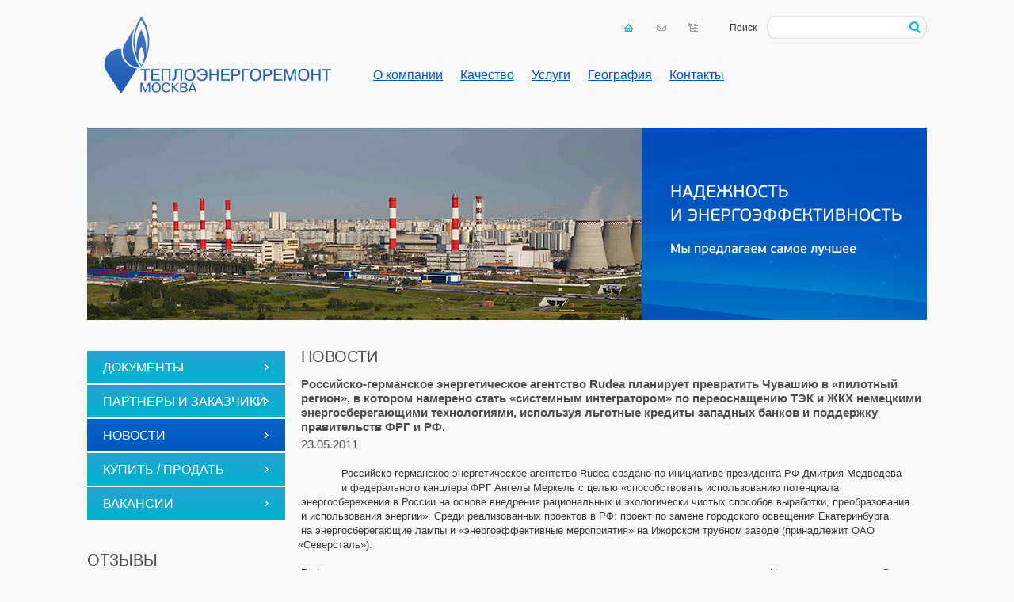

--- FILE ---
content_type: text/html
request_url: https://90zavod.ru/news/171/
body_size: 4337
content:
<!DOCTYPE html PUBLIC "-//W3C//DTD XHTML 1.0 Strict//EN" "http://www.w3.org/TR/xhtml1/DTD/xhtml1-strict.dtd">
<html xmlns="http://www.w3.org/1999/xhtml" xml:lang="ru" lang="ru">
	<head>
		<title>Теплоэнергоремонт-Москва | Новости — Российско-германское энергетическое агентство Rudea планирует превратить Чувашию в «пилотный регион», в котором намерено стать «системным интегратором» по переоснащению ТЭК и ЖКХ немецкими энергосберегающими технологиями, используя льготные кредиты западных банков и поддержку правительств ФРГ и РФ.</title>
		<meta name="description" content="Новости — Российско-германское энергетическое агентство Rudea планирует превратить Чувашию в «пилотный регион», в котором намерено стать «системным интегратором» по переоснащению ТЭК и ЖКХ немецкими энергосберегающими технологиями, используя льготные кредиты западных банков и поддержку правительств ФРГ и РФ."></meta>
		<meta name="keywords" content="Новости — Российско-германское энергетическое агентство Rudea планирует превратить Чувашию в «пилотный регион», в котором намерено стать «системным интегратором» по переоснащению ТЭК и ЖКХ немецкими энергосберегающими технологиями, используя льготные кредиты западных банков и поддержку правительств ФРГ и РФ."></meta>
		<meta content="text/html; charset=UTF-8" http-equiv="Content-Type"></meta>
		<link rel="stylesheet" type="text/css" href="/templates/template1/style.css" />		<link rel="stylesheet" href="/hostcmsfiles/style.css" />
		<link rel="alternate" title="RSS Feed" href="/news/rss/" />
		
		<!-- jQuery -->
		<script type="430f52047a85e3347483ca90-text/javascript" src="/hostcmsfiles/jquery/jquery.js"></script>

		<!-- LightBox -->
		<script type="430f52047a85e3347483ca90-text/javascript" src="/hostcmsfiles/jquery/lightbox/js/jquery.lightbox.js"></script>
		<link rel="stylesheet" type="text/css" href="/hostcmsfiles/jquery/lightbox/css/jquery.lightbox.css" media="screen" />

  
   <script src="https://ajax.googleapis.com/ajax/libs/jqueryui/1.8/jquery-ui.min.js" type="430f52047a85e3347483ca90-text/javascript"></script>
 
		
		<script type="430f52047a85e3347483ca90-text/javascript" src="/templates/template1/hostcms.js"></script>
		<script type="430f52047a85e3347483ca90-text/javascript" src="/hostcmsfiles/ajax/JsHttpRequest.js"></script>
		<script type="430f52047a85e3347483ca90-text/javascript" src="/hostcmsfiles/ajax/ajax.js"></script>
		<script type="430f52047a85e3347483ca90-text/javascript" src="/hostcmsfiles/main.js"></script>
	
		<script type="430f52047a85e3347483ca90-text/javascript">
		$(function() {
			$('#gallery a:has(img)').lightBox();
		});
		</script>
	</head>
	<body>
		<div id="bd">
			<div id="hd">
				<div id="logo"><a href="/" title=""><img src="/images/ter_m/logo.gif" alt="" /></a></div>
				<div class="search_top">
					<form action="/search/" method="get">
						<p><label>Поиск</label> <input type="text" name="text" value="" /><input type="button" name="" value="" /></p>
					</form>
				</div>
				
				<ul class="top_icons"><li class="home"><a href="/" title="Главная">Главная</a></li><li class="mail"><a href="/feedback/" title="Обратная связь">Обратная связь</a></li><li class="map"><a href="/map/" title="Карта сайта">Карта сайта</a></li></ul>				<div class="menu_top"><a href="/about/" title="О компании">О компании</a><a href="/kachestvo/" title="Качество">Качество</a><a href="/services/" title="Услуги">Услуги</a><a href="/geography/" title="География">География</a><a href="/contacts/" title="Контакты">Контакты</a></div>				
			</div>
			<div id="big_center_img">
				<img src="/images/slogan.jpg" alt="" />
				
<!-- <div>&nbsp;</div> -->
				<script type="430f52047a85e3347483ca90-text/javascript">
			function slideSwitch() {
			var $active = $('#slideshow div.active');
			if ( $active.length == 0 ) $active = $('#slideshow div:last');
			// use this to pull the blocks in the order they appear in the markup
			var $next =  $active.next().length ? $active.next()
			: $('#slideshow div:first');
			// uncomment the 3 lines below to pull the blocks in random order
			// var $sibs  = $active.siblings();
			// var rndNum = Math.floor(Math.random() * $sibs.length );
			// var $next  = $( $sibs[ rndNum ] );
			$active.addClass('last-active');
			
			$active.css({opacity:0.0});
			$next.css({opacity: 0.0})
			.addClass('active')
			.animate({opacity: 1.0}, 1000, function() {
			$(this).delay(6000);
			$(this).animate({"opacity": "0.0"}, 1000);
			$active.removeClass('active last-active');
			});
			}
			$(document).ready(function() {
			setInterval( "slideSwitch()", 6000 );
			});
		</script>
<style>
			#slideshow {position:relative;height:98px;
			}
			#slideshow div {
			position:absolute;
			top:0;
			left:0;
			z-index:8;
			filter:alpha(opacity=0);
			-moz-opacity: 0;
			-khtml-opacity: 0;
			opacity: 0.0;
			width: 100%
			}
			#slideshow div img {float: left;}
			#slideshow div.active {
			z-index:10;
			filter:alpha(opacity=100);
			-moz-opacity: 1;
			-khtml-opacity: 1;
			opacity:1.0;
			}
			#slideshow div.last-active {
			z-index:9;
			}
			
		</style>
<div id="slideshow"><div style="&#10;&#9;&#9;&#9;&#9;&#9;background: url(/upload/information_system_20/1/5/2/item_152/information_items_152.jpg) no-repeat scroll center top transparent;&#10;    &#9;&#9;&#9;&#9;height: 243px;&#10;    &#9;&#9;&#9;&#9;margin-right: 360px;&#10;&#9;&#9;&#9;&#9;"></div><div style="&#10;&#9;&#9;&#9;&#9;&#9;background: url(/upload/information_system_20/1/5/8/item_158/information_items_158.jpg) no-repeat scroll center top transparent;&#10;    &#9;&#9;&#9;&#9;height: 243px;&#10;    &#9;&#9;&#9;&#9;margin-right: 360px;&#10;&#9;&#9;&#9;&#9;"></div><div style="&#10;&#9;&#9;&#9;&#9;&#9;background: url(/upload/information_system_20/1/5/5/item_155/information_items_155.jpg) no-repeat scroll center top transparent;&#10;    &#9;&#9;&#9;&#9;height: 243px;&#10;    &#9;&#9;&#9;&#9;margin-right: 360px;&#10;&#9;&#9;&#9;&#9;"></div><div style="&#10;&#9;&#9;&#9;&#9;&#9;background: url(/upload/information_system_20/1/6/0/item_160/information_items_160.jpg) no-repeat scroll center top transparent;&#10;    &#9;&#9;&#9;&#9;height: 243px;&#10;    &#9;&#9;&#9;&#9;margin-right: 360px;&#10;&#9;&#9;&#9;&#9;"></div><div class="active" style="&#10;&#9;&#9;&#9;&#9;&#9;background: url(/upload/information_system_20/1/5/6/item_156/information_items_156.jpg) no-repeat scroll center top transparent;&#10;    &#9;&#9;&#9;&#9;height: 243px;&#10;    &#9;&#9;&#9;&#9;margin-right: 360px;&#10;&#9;&#9;&#9;&#9;"></div></div>			</div>
			<div id="yui-main">
				<div class="yui-b">
				
					<SCRIPT type="430f52047a85e3347483ca90-text/javascript"><!--
					
					// массив для хранения регулярных выражений для проверки полей
					fieldType = new Array();
					fieldType['minlen'] = 3;
					fieldType['maxlen'] = 55;
					fieldType['reg'] = '^([a-z0-9_]|\\-|\\.)+@(([a-z0-9_]|\\-)+\\.)+[a-z]{2,}\$';
					
				--></SCRIPT>
<h1>Новости</h1>
<h3>Российско-германское энергетическое агентство Rudea планирует превратить Чувашию в «пилотный регион», в котором намерено стать «системным интегратором» по переоснащению ТЭК и ЖКХ немецкими энергосберегающими технологиями, используя льготные кредиты западных банков и поддержку правительств ФРГ и РФ.<span>23.05.2011</span></h3>
<div id="gallery"><a href="/upload/information_system_1/1/7/1/item_171/information_items_171.jpg" target="_blank"><img align="left" src="/upload/information_system_1/1/7/1/item_171/information_items_171.jpg" class="news_img" /></a></div>
<p>Российско-германское энергетическое агентство Rudea создано по инициативе президента РФ Дмитрия Медведева и федерального канцлера ФРГ Ангелы Меркель с целью<span style="margin-right: 0.3em"> </span> <span style="margin-left: -0.3em">&laquo;</span>способствовать использованию потенциала энергосбережения в России на основе внедрения рациональных и экологически чистых способов выработки, преобразования и использования энергии&raquo;. Среди реализованных проектов в РФ: проект по замене городского освещения Екатеринбурга на энергосберегающие лампы и<span style="margin-right: 0.3em"> </span> <span style="margin-left: -0.3em">&laquo;</span>энергоэффективные мероприятия&raquo; на Ижорском трубном заводе<span style="margin-right: 0.3em"> </span> <span style="margin-left: -0.3em">(</span>принадлежит ОАО<span style="margin-right: 0.3em"> </span> <span style="margin-left: -0.3em">&laquo;</span>Северсталь&raquo;).</p>
<p>Rudea — это классическое агентство по продвижению экспорта, наряду с немецким агентством Hermes и итальянским Sace. Уже известны конкретные проекты, в которых заинтересованы немцы. В частности, компании из Германии рассчитывают заняться модернизацией Чебоксарской ТЭЦ-2 и еще ряда предприятий, а также установкой осветительного оборудования в Новочебоксарске и малых городах Чувашии. Кроме того,<span style="margin-right: 0.3em"> </span> <span style="margin-left: -0.3em">&laquo;</span>Хевел&raquo;<span style="margin-right: 0.3em"> </span> <span style="margin-left: -0.3em">(</span>строящийся завод по выпуску солнечных панелей) сейчас выбирает подрядчика по энергообеспечению оборудования.</p>
<p>Отечественные производители составляют серьезную конкуренцию западным компаниям, однако преимуществом немецкого технологического экспорта является дешевизна кредитного плеча<span style="margin-right: 0.3em"> </span> <span style="margin-left: -0.3em">(</span>немцы дают кредиты под 4 процента на 16 лет).</p>
<p>Льготное кредитование по линии Rudea не грозит чувашским банкам потерей клиентов. На средства по линии Rudea будет закупаться и устанавливаться оборудование немецких компаний, а российские банки выдают средства на пополнение оборотных средств, на развитие компаний, что позволит и дальше наращивать корпоративное кредитование. Тем более что российские банки не очень охотно идут в долгие инвестиционные проекты.</p>
<p class="padT_25">- <a href="/news/">К ленте новостей</a></p>				
				</div>
			</div>
			<div class="yui-b">
			
				<ul class="menu_left"><li><a href="/licenzii/" title="Документы">Документы</a></li><li><a href="/partneri/" title="Партнеры и заказчики">Партнеры и заказчики</a></li><li class="sel"><span>Новости</span></li><li><a href="/kupit-prodat/" title="Купить / Продать">Купить / Продать</a></li><li><a href="/vacancy/" title="Вакансии">Вакансии</a></li></ul>				
				<h1>Отзывы<br />и обращения</h1>
				<a href="/feedback/" title=""><img src="/images/ter_m/trash/opinion.jpg" alt="" /></a>
			</div>
			<div class="empty"></div>
		</div>	
		<div id="ft">
			<div class="ft_made"></div>
			<div class="ft_phone">
				<a href="/contacts/">Контактная информация</a>
				<p>+7 (499) 653 66 36</p>
			</div>
			<div class="ft_copy">
				&copy; 2017 «ТЭР-М» Все права защищены.
				<p>E-mail: <a href="/cdn-cgi/l/email-protection#c2abaca4ad82b6a7b0efafecb0b7"><span class="__cf_email__" data-cfemail="0d64636b624d79687f2060237f78">[email&#160;protected]</span></a></p>
			</div>
		</div>	
	<script data-cfasync="false" src="/cdn-cgi/scripts/5c5dd728/cloudflare-static/email-decode.min.js"></script><script src="/cdn-cgi/scripts/7d0fa10a/cloudflare-static/rocket-loader.min.js" data-cf-settings="430f52047a85e3347483ca90-|49" defer></script><script defer src="https://static.cloudflareinsights.com/beacon.min.js/vcd15cbe7772f49c399c6a5babf22c1241717689176015" integrity="sha512-ZpsOmlRQV6y907TI0dKBHq9Md29nnaEIPlkf84rnaERnq6zvWvPUqr2ft8M1aS28oN72PdrCzSjY4U6VaAw1EQ==" data-cf-beacon='{"version":"2024.11.0","token":"fea925ab1d03488287a30e7bea7d2ad8","r":1,"server_timing":{"name":{"cfCacheStatus":true,"cfEdge":true,"cfExtPri":true,"cfL4":true,"cfOrigin":true,"cfSpeedBrain":true},"location_startswith":null}}' crossorigin="anonymous"></script>
</body>
</html>

--- FILE ---
content_type: text/css
request_url: https://90zavod.ru/templates/template1/style.css
body_size: 1941
content:
html{color:#333;background:#f9f9f9;}
body,div,dl,dt,dd,ul,ol,li,h4,h5,h6,pre,code,form,fieldset,legend,input,textarea,p,blockquote,th,td{margin:0;padding:0;}
p{margin:0 0 17px 0; padding:0; line-height:1.4;}
h1{margin:-4px 0 18px 0;padding:0; *margin-top:-3px;}
h2{margin:7px 0 13px; padding:0;}
h3{margin:0 0 19px 0;padding:0;}
table{border-collapse:collapse;border-spacing:0;}

a {color:#0052bc; outline:none;}
fieldset,img{border:0;}
address,caption,cite,code,dfn,th,var{font-style:normal;font-weight:normal;}
strong {font-weight:bold;}
em {font-style:italic;}
li{list-style:none;}
caption,th{text-align:left;}
h1{font-size:1.538em; color:#4d4d4d; text-transform:uppercase; font-weight:normal;}
h2{font-size:1.385em; color:#4d4d4d; clear:left; font-weight:normal;}
h3{font-size:1.154em; color:#4d4d4d; font-weight:bold;}
h4,h5,h6{font-size:100%;font-weight:normal;}
q:before,q:after{content:'';}
abbr,acronym {border:0;font-variant:normal;}
sup {vertical-align:text-top;}
sub {vertical-align:text-bottom;}
input,textarea,select{font-family:inherit;font-size:inherit;font-weight:inherit; outline:none;}
input,textarea,select{*font-size:100%;}
legend{color:#000;}
body {font:13px/1.231 arial,helvetica,clean,sans-serif;}
table {font-size:inherit;font:100%;}
pre,code,kbd,samp,tt{font-family:monospace;*font-size:108%;line-height:100%;}
#bd{margin:auto;text-align:left;}
body{text-align:left;}

html{height:100%}
body{min-height: 100%; height:100%;}
#bd{ min-height:100%; position:relative;}
#bd, #ft {min-width:1020px; max-width:1220px; padding:0 110px;}
#bd .empty{height:115px; clear:both;}
* html #bd {height: 100%;}
#hd {height:161px; position:relative;}
#ft {height:85px; position: relative; margin:-85px auto 0; clear:both; text-align:center;}
#ft div { text-align:left;}
#yui-main{width:100%;}
#yui-main{float:right;margin-left:-400px; margin-bottom:0px;}
.yui-b{float:left;width:250px;}
.yui-b{position:relative;}
.yui-b{_position:static;}
#yui-main .yui-b{margin-left:270px; margin-bottom:0px;}
#yui-main .yui-b{float:none;width:auto;}
#yui-main .yui-b{position:static;}
#bd:after{content:".";display:block;height:0px;font-size:0;clear:both;visibility:hidden;}
#bd{zoom:1;}


.menu_top a, .menu_top span { behavior: url(css/PIE.htc); zoom:1; position:relative;}

#yui-main .yui-b ul{margin-bottom:17px;}
#yui-main .yui-b li{list-style-type: disc; list-style-position: inside;}

#yui-main .yui-b .search_field{padding: 2px 4px; width: 690px; border: 1px solid #c0c0c0;}
#yui-main .yui-b .find_result li{margin: 0 0 23px 0; color: #8f939f; list-style-type: none;}

#yui-main .yui-b .sitemap li{font-size: 1.385em; margin: 0 0 26px 0; list-style-type: none;}
#yui-main .yui-b .sitemap li ul{margin: 12px 0 0 0;}
#yui-main .yui-b .sitemap li li{font-size: 0.833em; margin: 0 0 5px 30px;}
#yui-main .yui-b .sitemap li li li{font-size: 0.867em; margin: 0 0 5px 30px;}

.yui-b h1 {line-height:1.1; margin-bottom:15px;}
h3 span { font-weight:normal; display:block; padding-top:4px;}

#logo { width:288px; height:99px; position:absolute; left:21px; top:20px;}

.top_icons { float:right; margin:20px 20px 0 0;}
.top_icons li { float:left; padding-right:10px;}
.top_icons a, .top_icons span { display:block; background-image:url(/images/ter_m/icons/top_icons.gif); background-repeat:no-repeat; width:31px; height:31px; text-indent:-10000px;}
.top_icons .home a { background-position:left top;}
.top_icons .home a:hover, .top_icons .home span { background-position:left -39px;}
.top_icons .map a { background-position:-41px top;}
.top_icons .map a:hover, .top_icons .map span { background-position:-41px -39px;}
.top_icons .mail a { background-position:-82px top;}
.top_icons .mail a:hover, .top_icons .mail span { background-position:-82px -39px;}

.search_top { background:url(/images/ter_m/bg/search_top.gif) right top no-repeat; height:29px; float:right; margin-top:20px; font-size:0.923em;}
.search_top input, .search_top label { vertical-align:middle;}
.search_top input { height:29px; border:none; background:none; *margin-top:-2px !important;}
.search_top input[type=text] { width:172px; margin-left:16px; vertical-align: middle; line-height: 29px;}
.search_top input[type=button] { margin:0 8px 0 2px; width:14px; cursor:pointer;}

.menu_top { font-size:1.231em; top:78px; left:350px; position:absolute;}
.menu_top a, .menu_top span { display:inline-block; padding:7px 11px 0; height:28px; background:#f9f9f9; -webkit-border-radius:18px; -moz-border-radius:18px; border-radius:18px;}
.menu_top a:hover, .menu_top span { background:#0063be; color:#fff; text-decoration:none;}

.menu_left { margin-bottom:44px;}
.menu_left li { position:relative; margin-bottom:2px; background-image:url(/images/ter_m/bg/menu_left.gif); background-repeat:repeat-x; height:41px; background-position:left top; text-transform:uppercase; font-size:1.231em;}
.menu_left li.sel, .menu_left li:hover { background-position:left -59px;}
.menu_left a, .menu_left span { display:block; background:url(/images/ter_m/icons/menu_left_str.gif) right center no-repeat; text-decoration:none; color:#fff; height:30px; padding:11px 0 0 20px;}

/*#big_center_img { height:243px; text-align:right; margin-bottom:39px;}
#big_center_img img { float:right;}
#big_center_img div { background:url(/images/ter_m/big_center_block/left_img.jpg) center top no-repeat; margin-right:360px; height:243px;}
*/
#big_center_img { height:243px; text-align:right; margin-bottom:39px;}
#big_center_img img { float:right;}
#big_center_img div {  margin-right:360px; height:243px;}

#pager { padding-top:10px; letter-spacing:1px;}
#pager a { text-decoration:none;}

#yui-main img { float:left; margin:0 25px 20px 25px;}
#yui-main .yui-b .news_spisok li { padding:0 20px 28px 0; list-style-type: none; *zoom:1;}
.news_spisok img { width:140px; float:left;}
.news_spisok div { margin-left:160px; line-height:1.385;}
.news_spisok a { font-size:1.154em; line-height:1.2; font-weight:bold;}
#yui-main .news_spisok p { padding:8px 0 9px; color:#9d9d9d;}
.vacancy ul { padding-bottom:25px;}
#yui-main .yui-b .vacancy li { line-height:1.4; //z-index: expression(runtimeStyle.zIndex = 1, insertAdjacentHTML('afterBegin', '<span>— </span>')); list-style-type:none;}
.vacancy li:before { content:"— ";}
.fotogalery { width:100%; padding-bottom:13px; overflow:hidden;}
.fotogalery ul { width:103%; //z-index: expression(runtimeStyle.zIndex = 1, insertAdjacentHTML('beforeEnd', '<div style="clear:both; height:1px; line-height:0; font-size:0;"></div>'));}
.fotogalery ul:after{content:".";display:block;height:0px;font-size:0;clear:both;visibility:hidden;}
#yui-main .yui-b .fotogalery li { float:left; border:4px solid #e9ecef; margin:0 25px 18px 0; list-style-type: none;}
.fotogalery li, .fotogalery img { -width:172px; height:122px;}

.ft_phone { float:left; width:250px;}
.ft_phone p { font-size:1.7em; color:#534e5a; padding-top:3px;}
.ft_copy { float:left; color:#534e5a; margin-left:110px;}
.ft_copy p { padding-top:5px; color:#827693;}
.ft_made { float:right; width:340px; color:#9a9ea8;}

.padT_25 { padding-top:25px;}
.padB_25 { padding-bottom:25px;}
.clearfloat { height:1px; overflow:hidden; line-height:1px; font-size:1px; padding:0 !important; margin:0 !important; clear:both;}

.current, .page_link, .ctrl
{
padding: 0.2em 0.5em 0.3em 0.5em;
float: left;
display: block;
margin-right: 0.3em;
/*background: #fff;*/
float: left;
}

.page_link
{
/*border: 1px solid #e7e7e7;*/
}
.current
{
/*border: 1px solid #d20a1c;
background-color: #d20a1c;*/
color: #000;
}

.ctrl
{
padding: 0.5em 0.5em 0.3em 0.5em;
font-size: 10px;
color: #4F3327;
}


--- FILE ---
content_type: text/css
request_url: https://90zavod.ru/hostcmsfiles/style.css
body_size: 3969
content:
.shadowed
{
	zoom: 1;
	z-index: 998;
	position: absolute;
	margin-top: 10px;
	background-color: #FFF;
	font-size: 9pt;
	/*border: 1px solid #f00;*/
} 

.shadowed .tl
{
	position: absolute;
	font-size: 0;
	top: -15px;
	left: -17px;
	background: url('/hostcmsfiles/images/shadow-lt.png') 0 0 no-repeat !important;
	background: none;
	filter: progid:DXImageTransform.Microsoft.AlphaImageLoader(src='/hostcmsfiles/images/shadow-lt.png');
	width: 17px;
	height: 15px;
}

.shadowed .t
{
	position: absolute;
	font-size: 0;
	top: -15px;
	left: 0;
	background: url('/hostcmsfiles/images/shadow-t.png') 0 0 repeat-x !important;
	background: url('/hostcmsfiles/images/spacer.gif');
	filter: progid:DXImageTransform.Microsoft.AlphaImageLoader(src='/hostcmsfiles/images/shadow-t.png', sizingmethod='scale');
	width: 100%;
	height: 15px;
	/* border: 1px solid; */
}

.shadowed .tr
{
	position: absolute;
	font-size: 0;
	top: -15px;
	left: 100%;
	background: url('/hostcmsfiles/images/shadow-rt.png') 0 0 no-repeat !important;
	background: none;
	filter: progid:DXImageTransform.Microsoft.AlphaImageLoader(src='/hostcmsfiles/images/shadow-rt.png');
	width: 17px;
	height: 15px;
}

.shadowed .r
{
	position: absolute;
	font-size: 0;
	top: 0;
	left: 100%;
	background: url('/hostcmsfiles/images/shadow-r.png') 0 0 repeat-y !important;
	background: none;
	filter: progid:DXImageTransform.Microsoft.AlphaImageLoader(src='/hostcmsfiles/images/shadow-r.png', sizingmethod='scale');
	width: 17px;
	height: 100%;

}

.shadowed .br
{
	position: absolute;
	font-size: 0;
	top: 100%;
	left: 100%;
	background: url('/hostcmsfiles/images/shadow-rb.png') 0 0 no-repeat !important;
	background: none;
	filter: progid:DXImageTransform.Microsoft.AlphaImageLoader(src='/hostcmsfiles/images/shadow-rb.png');
	width: 17px;
	height: 21px;
}

.shadowed .b
{
	position: absolute;
	font-size: 0;
	top: 100%;
	left: 0;
	background: url('/hostcmsfiles/images/shadow-b.png') 0 0 repeat-x !important;
	background: url('/hostcmsfiles/images/spacer.gif');
	filter: progid:DXImageTransform.Microsoft.AlphaImageLoader(src='/hostcmsfiles/images/shadow-b.png', sizingmethod='scale');
	width: 100%;
	height: 21px;
}

.shadowed .bl
{
	position: absolute;
	font-size: 0;
	top: 100%;
	left: -17px;
	background: url('/hostcmsfiles/images/shadow-lb.png') 0 0 no-repeat !important;
	background: none;
	filter: progid:DXImageTransform.Microsoft.AlphaImageLoader(src='/hostcmsfiles/images/shadow-lb.png');
	width: 17px;
	height: 21px;
}

.shadowed .l
{
	position: absolute;
	font-size: 0;
	top: 0;
	left: -17px;
	background: url('/hostcmsfiles/images/shadow-l.png') 0 0 repeat-y !important;
	background: none;
	filter: progid:DXImageTransform.Microsoft.AlphaImageLoader(src='/hostcmsfiles/images/shadow-l.png', sizingmethod='scale');
	width: 17px;
	height: 100%;
}

.shadow_tail
{
	position: absolute;
	bottom: -30px;
	// bottom: -27px;
	right: 20px;
	z-index: 100;
}

/* ��������� ����� */
.hostcms_float_block
{
	z-index: 997 !important;
	font-family: Arial, Verdana, 'MS Sans Serif';
	position: absolute;
	opacity: 0.9;
	font-size: 8pt;
	color: #000000;
	margin: 0 !important;
	padding: 0 !important;
}

.hostcms_float_block img
{
	border: 0 !important;
}

.hostcms_float_block a:link, .hostcms_float_block a:visited, .hostcms_float_block a:hover
{
	color: #0070BD;
	text-decoration: underline;
}

.hostcms_float_block .hostcms_float_block_bl
{
	position: absolute;
	background: url('/hostcmsfiles/images/float_block_bl.png') 0 0 no-repeat !important;
	background: none;
	filter: progid:DXImageTransform.Microsoft.AlphaImageLoader(src='/hostcmsfiles/images/float_block_bl.png');
	width: 17px;
	height: 21px;
	bottom: -11px;
	left: -17px;
	font-size: 1px;
}

.hostcms_float_block .hostcms_float_block_l
{
	position: absolute;
	background: url('/hostcmsfiles/images/float_block_l.png') 0 0 repeat-y !important;
	background: none;
	filter: progid:DXImageTransform.Microsoft.AlphaImageLoader(src='/hostcmsfiles/images/float_block_l.png', sizingmethod='scale');
	height: 100%;
	width: 17px;
	z-index: 997;
	left: -17px;
	top: 0;
	padding: 0;
	font-size: 1px;
}

.hostcms_float_block .hostcms_float_block_tl
{
	position: absolute;
	background: url('/hostcmsfiles/images/float_block_tl.png') 0 0 no-repeat !important;
	background: none;
	filter: progid:DXImageTransform.Microsoft.AlphaImageLoader(src='/hostcmsfiles/images/float_block_tl.png');
	width: 17px;
	height: 15px;
	top: -5px;
	left: -17px;
	font-size: 1px;
}

.hostcms_float_block .hostcms_float_block_t
{
	position: absolute;
	background: url('/hostcmsfiles/images/float_block_t.png') 0 0 repeat-x !important;
	background: none;
	filter: progid:DXImageTransform.Microsoft.AlphaImageLoader(src='/hostcmsfiles/images/float_block_t.png', sizingmethod='scale');
	width: 100% !important;
	width: auto;
	width: expression(parentElement.clientWidth + "px");
	height: 5px;
	top: -5px;
	font-size: 1px;
}

.hostcms_float_block .hostcms_float_block_tr
{
	position: absolute;
	background: url('/hostcmsfiles/images/float_block_tr.png') 0 0 no-repeat !important;
	background: none;
	filter: progid:DXImageTransform.Microsoft.AlphaImageLoader(src='/hostcmsfiles/images/float_block_tr.png');
	width: 17px;
	height: 15px;
	top: -5px;
	left: 100% !important;
	left: auto;	
	left: expression(parentElement.clientWidth + "px");
	z-index: 997;
	font-size: 1px;
}

.hostcms_float_block .hostcms_float_block_r
{
	position: absolute;
	background: url('/hostcmsfiles/images/float_block_r.png') 0 0 repeat-y !important;
	background: none;
	filter: progid:DXImageTransform.Microsoft.AlphaImageLoader(src='/hostcmsfiles/images/float_block_r.png', sizingmethod='scale');
	margin: 0px 0 0px 0;
	padding: 0px 0 0px 0;
	width: 17px;
	left: 100% !important;
	left: auto;
	left: expression(parentElement.clientWidth + "px");
	z-index: 997;
	font-size: 1px;
}

.hostcms_float_block .hostcms_float_block_br
{
	position: absolute;
	background: url('/hostcmsfiles/images/float_block_br.png') 0 0 no-repeat !important;
	background: none;
	filter: progid:DXImageTransform.Microsoft.AlphaImageLoader(src='/hostcmsfiles/images/float_block_br.png');
	height: 21px;
	width: 17px;
	bottom: -11px;
	left: 100% !important;
	left: auto;	
	left: expression(parentElement.clientWidth + "px");
	z-index: 997;
	font-size: 1px;
}

.hostcms_float_block .hostcms_float_block_b
{
	position: absolute;
	background: url('/hostcmsfiles/images/float_block_b.png') 0 0 repeat-x !important;
	background: none;
	filter: progid:DXImageTransform.Microsoft.AlphaImageLoader(src='/hostcmsfiles/images/float_block_b.png', sizingmethod='scale');
	width: 100% !important;
	width: auto;
	height: 11px;
	bottom: -11px;
	width: 100% !important;
	width: auto;
	width: expression(parentElement.clientWidth + "px");
	font-size: 1px;
}
 
.hostcms_float_block .hostcms_float_block_content
{
	position: relative;
	white-space: nowrap;
	width: auto !important;
	width: 1%;
	padding: 4px 1px 3px 9px !important;
	padding: 6px 1px 6px 9px;
	z-index: 997;
	background-color: #fff;
	margin: 0 !important;
	zoom: 1;
}

.hostcms_float_block .hostcms_float_block_drag_block
{
	position: absolute;
	height: 70%;
	width: 7px;
	float: left;
	margin-left: -5px;
	cursor: move;
	top: 15%;
	left: 2px;
	background: url('/hostcmsfiles/images/drag_bg.gif') repeat-y 2px 0;
	z-index: 997;
	font-size: 1px;
}

* .hostcms_float_block .hostcms_float_block_content img
{
	border: 0px !important;
	padding: 0px !important;
	margin: 0px !important;
	margin-right: 6px !important;
	
	/*bottom: 3px !important;*/
}

.edit_block
{
	zoom: 1;
	height: 5px;
	margin-top: 0px;
	margin-left: 0px;
	width: auto !important;
	display: inline-block;
	border: 1px solid #f00;
	float: left;
}

/* ������� ��������� */
.topbar
{
	font-family: Arial, Verdana, 'MS Sans Serif' !important;
	color: #000000 !important;
	background-color: #f1f1f1 !important;
	height: 20px !important;
	font-size: 90% !important;
	padding: 6px 20px 0px 5px !important;
	margin: 0 !important;
	margin-bottom: 5px !important;
	font-weight: bold !important;
}

.topbar img
{
	cursor: pointer !important;
	position: absolute !important;
	left: 100% !important;
	z-index: 1000 !important;
	margin: 0 !important;
	padding: 0 !important;
	margin-top: 3px !important;
	margin-left: -15px !important;
}

/* ������ � ���������� ������� */
#hostcms_layer
{
	font-family: Arial, Verdana, 'MS Sans Serif';
	color: #000;
	left: 20px;
	top: 0px;
}

#hostcms_layer a:link, #hostcms_layer a:visited, #hostcms_layer a:hover
{
	color: #0070BD;
	text-decoration: underline;
}

#div_hostcms_debug #subdiv
{
	overflow: auto;
	width: 400px;
	height: 180px;
	text-align: left;
}

#div_hostcms_debug ul
{
	margin: 0px;
}

#xml_div
{
	margin: 10px 2px 10px 2px !important;
	border: dashed 1px #aaaaaa !important;
	background-color: #fafafa !important;
	padding: 5px !important;
	color: #000 !important;
	text-align: left !important;
	font-size: 8pt !important;
	font-family: Arial !important;
}

#xml_div img
{
	padding: 0 !important;
	margin: 0 !important;
	margin-bottom: -3px !important;
}

#xml_div a:link, #xml_div a:hover, #xml_div a:visited
{
	text-decoration: underline !important;
	color: #2c7381 !important;
	font-family: Arial !important;
}

textarea.xml
{
	font-size: 9pt;
	width: 100%;
	height: 460px;
}

.shadowed #subdiv
{
	font-family: Arial, Verdana, 'MS Sans Serif', sans-serif;
	background-color: #FFFFFF;
	font-size: 100%;
	height: 92%;
	overflow: auto;
	width: 100%;
	color: #333333;
	position: relative;
	margin: 0px;
	padding: 0px;
}

#subdiv #id_content
{
	padding: 0 10px 20px 10px;
	width: auto !important;
	>width: 95% !important;
	width: 95%;
}

#subdiv a:link, #subdiv a:hover, #subdiv a:visited
{	
	text-decoration: underline;
	color: #0070BD;	
}

#subdiv ol li, #subdiv ul li
{
	margin-bottom: 0pt;
	margin-top: 0pt;
}

#subdiv acronym
{
	border-bottom: 1px dashed #C0C0C0;
	cursor: help;
}

#subdiv form
{
	margin-bottom:0;
	margin-top:0;
}

#subdiv .bg_1
{
	background-color: #F1F1F1;
	padding-left:10px;
}

#subdiv .bg_2
{
	background-color: #FF5500;
}

#subdiv .menu_over
{
	background-color: #DDDDDD;
}

#subdiv .menu_out
{
	background-color: #F1F1F1;
}

#subdiv hr
{
	border-top: 1px solid #e2d1ba;
	border-bottom: 1px solid #FFF;
	border-left: none;
	border-right: none;
	height: 0px !important;
	height: 2px;
	margin: 25px 0px 10px 0px !important;
	padding: 0px;
	margin: 0px 0px 5px 0px
}

#subdiv .div_title
{
	position: absolute;
	background-color: #ffffff;
	padding: 0px 4px 0px 4px;
	margin: -8px 0px 0px 20px;
	font-weight: bold;
}

#subdiv .div_content
{
	border: 1px solid #dddddd;
	padding: 10px 5px 10px 5px;
	height: 100%;
}

#subdiv input
{
	padding: 3px;
	vertical-align: middle;
}

#subdiv select
{
	margin: 1px;
}

#subdiv input[readonly], #subdiv .read_only_input
{
	background-color: #F9F9F9;
	color: #333333;
}

#subdiv input[type="checkbox"]
{
	padding: 1px;
	border: 0px;
}

#subdiv button
{
	font-family: Verdana, 'MS Sans Serif', Arial, sans-serif;
	border: 1px solid #777777;
	background-color:#f7f7f7;
	cursor: pointer;
	margin-right: 8px;
	color: #000000;
	font-size: 9pt;
	margin-top: 10px;
}

#subdiv button img
{
	border: 0 !important;
	margin: 2px 5px 1px 0 !important;
	vertical-align: middle !important;
}

#subdiv h1
{
	position: relative;
	font-weight: normal;
	font-size: 18pt;
	color: #000000;
	border-left: 6px solid #db1905;
	padding-bottom: 0em;
	padding-left: 34px;
	left: -40px;
	margin-top: 15px;
}

#subdiv h2
{
	color: #000000;
	font-size: 15pt;
	font-weight: normal;
	padding-top: 2pt;
	padding-bottom: 1pt;
}

#subdiv #message
{
	z-index: 1;
	width: 95%;
	margin-top: 5px;
	margin-bottom: 5px;
	padding: 5px 5px 5px 25px;
	position: relative;
	font-size: 8pt;
	border-collapse: collapse;
	border: 1px #3A7E34 dashed;
	color: #3A7E34;
	background-color: #FFFFFF;
	background: url('/hostcmsfiles/images/attention.gif') no-repeat 5px 50%;
}

#subdiv #error_message
{
	z-index: 1;
	margin-top: 5px;
	margin-bottom: 5px;
	padding: 5px 5px 5px 25px;
	position: relative;
	font-size: 8pt;
	border-collapse: collapse;
	border: 1px #CA1D13 dashed;
	color: #CA1D13;
	background-color: #FFFFFF;
	background: url('/hostcmsfiles/images/error.gif') no-repeat 5px 50%;
}

#subdiv .success
{
 color: #339933;
 /*font-weight: bold; */
}

#subdiv .warning
{
 color: #EBB100;
 /*font-weight: bold; */
}

#subdiv .error
{
 color: #CC0000;
 font-weight:bold;
}

#subdiv .short_title
{
	color: #000000;
	font-weight: bold;
	font-size: 110%;
}


#subdiv #index_gray_div
{
	position: relative;
/*	background-color: #F1F1F1; */
	border: 1px solid #E0E0E0;

	height: 100%;
}

#subdiv .order:link, #subdiv .order:visited, #subdiv .order:hover
{
	color: #DB1905;
	text-decoration: none;
	font-weight: bold;
}

#subdiv .order acronym
{
	border-bottom: 1px dotted #FF5500;
}

#subdiv .current
{
	font-weight: bold;
	color: #000000;
	/* background-color: #F2F0EB; */
}

#subdiv .arrow_span
{
	color: #777777;
	background-color: #FFF;
}
/* ����� ������ ��� show_link */


/* ����� ��� admin_forms_fields */
#subdiv .item_div
{
	padding-right: 10px;
	margin-bottom: 7px;
}

/* Span ��������� ���� ������ �������� */
#subdiv div.item_div .caption
{
	display: block;
	margin: 0px 0px 3px 0px;
	padding: 0px;
}

/* ������� ���� ����� ������ ����������������� */
#subdiv input.large
{
	font-size: 14pt;
}

#subdiv .arrow_path 
{
	color: #0070BD;
}

#subdiv .main_ul
{
	list-style-type: none;	
	font-family: verdana, arial, sans-serif;
	color: #303030;	
	padding: 0px;
	margin-left: 0px;	
	position: relative;
	margin-bottom: 11px;	
}

#subdiv .main_ul .shadowed
{
	/* ������ ��� IE */
	// left: 0px;
	// top: 25px;
} 

#subdiv .main_ul a,
#subdiv .main_ul a:visited,
#subdiv .main_ul a:hover
{
	text-decoration: none;
	color: #303030;	
}

#subdiv .main_ul ul a:hover
{
	text-decoration: underline;
	color: #303030;	
}

#subdiv .main_ul img
{
	margin: 0px 4px 0px 0px !important;
}

#subdiv .li_lev_1
{
	padding: 0px 15px 0px 0px;
	margin: 0px 0px 0px 0px;
	height: 25px;
	background: url('/hostcmsfiles/images/line1.gif') repeat-x 0 100%;
	white-space: nowrap;
	padding: 0px 10px 4px 2px;
	position: relative;
}

#subdiv .li_lev_1 span
{
	cursor: pointer;
}

/* ������ UL ����������� ���� */
#subdiv .li_lev_1 div ul
{
	margin: 3px 0px 0px -2px;
	padding: 0px 0px 0px 0px;
	list-style-type: none;
	
	/* ������ ��� IE */
	// margin-left: 0px;
}

#subdiv .li_lev_1 ul img
{
	position: absolute !important;
	margin: 0px 0px 0px -25px !important;
}

#subdiv .li_lev_1 ul a
{	
	position: relative;
	left: 28px;
}
#subdiv .arrow_img
{
	position: relative;
	margin: 0px 0px 0px -24px;	
}

#subdiv .li_lev_1 ul ul
{
	position: absolute;
	border: 0px solid #CEC3A3;
	margin: 0px;	
	padding: 0px;
	top: 0px;
	left: 100%;
	border-bottom: 1px solid #CEC3A3;
	border-top: 1px solid #CEC3A3;
	background-color: #fff;
}

#subdiv .li_lev_1 ul li
{	
	padding: 4px 40px 4px 0px;
	margin: 0px;
	background-color: #fff;
}

#subdiv .div_message_error
{
	color: #777777;
	/* font-size: 90%; */
}
/* ����� ������ ��� admin_forms_fields */

#subdiv input[type="submit"], #subdiv input[type="button"]
{
	cursor: pointer;
}

#subdiv label
{
	position: relative;
	top: 3px !important;
	top: 0px;
}

/* ����, ������� ���������� ����������. ������ � admin_forms_fade */
#subdiv .fill_div_layer
{
	position: absolute;
	left: 0px;
	top: 0px;
	width: 100%;
	height: 100%;
}

/* ������� ��������� */
#subdiv .topbar
{
	background-color: #F1F1F1;
	height: 20px;
	font-size: 90%;
	padding: 6px 0px 0px 5px;
	margin-bottom: 5px;
	padding-right: 20px;
	font-weight: bold;
}

#subdiv .topbar img
{
	cursor: pointer !important;
	position: absolute !important;
	left: 100% !important;
	z-index: 1000 !important;
	margin: 0 !important;
	padding: 0 !important;
	margin-top: 3px !important;
	margin-left: -15px !important;
}

/* TABs */
#subdiv #tab
{
	float: left;
	width: 100%;
	background: url("/hostcmsfiles/images/tab_top_fon_4_form.gif") repeat-x bottom;
	/*font-size:93%; */
	line-height: normal;
	margin: 0px 2px 20px 2px;
	position: relative;
}

#subdiv #tab ul
{
	margin: 0;
	padding: 10px 10px 0 7px;
	list-style: none;	
}

#subdiv #tab li
{
	float: left;
	background: url('/hostcmsfiles/images/tab_l_no_active.gif') no-repeat left top;
	margin: 0;
	padding: 0 0 0 3px;
	position: relative;
	margin-left: -3px;	
}

#subdiv #tab span
{
	float: left;
	display: block;
	background: url('/hostcmsfiles/images/tab_fon_no_active.gif') no-repeat right top;
	padding: 8px 18px 7px 12px;
	text-decoration: none;
	color: #606060;
	float: none;
	cursor: pointer;
}

#subdiv #tab .current_li
{
	background-image: url('/hostcmsfiles/images/tab_l_active.gif');
	border-width: 0;
	z-index: 2;
}

#subdiv #tab .current_li span
{
	background-image: url('/hostcmsfiles/images/tab_fon_active.gif');
	color: #262626;
	z-index: 2;
}
/* / TABs */

#subdiv .arrow_up
{
	color: #6BC500;
	font-size: 120%;
	padding-bottom: 3px;
}

#subdiv .arrow_down
{
	color: #C51200;
	font-size: 120%;
	padding-bottom: 3px;
}

#subdiv .screen
{
	border: #E1E1E1 1px solid;
	margin: 10px 0px;
}

#subdiv #gray
{
	color: #777;
}

#subdiv .table_style
{
	margin-top: 10px;
}

#subdiv .footer_logo
{
	margin-left: 10px;
	margin-right: 10px; 
}

#subdiv .left_td
{
	padding-right: 20px;
}

#subdiv .main_td
{
	padding-right: 20px;
}

#subdiv .left_td p
{
	padding-left:10px;
}

#subdiv acronym
{
	border-bottom: 1px dashed #C0C0C0;
	cursor: help;
}

#subdiv #footer_line1
{
	background: #FF5500;
	height: 2px;
	overflow: hidden;
	position: relative;
	margin-top: 30px;
}

#subdiv #footer_line2
{
	background: #0072B2;
	height: 2px;
	overflow: hidden;
	position: relative;
	margin-top: 15px;
}

#subdiv #title
{
	background: #fbfccf;
	border: 1px solid #d9daa4;
	color: #333333;
	font: menu;
	margin:0px;
	padding:3px;
	position:absolute;
	visibility:hidden;
}

#subdiv form
{
	margin-bottom:0;
	margin-top:0;
}

#subdiv .bg_1
{
	background-color: #F1F1F1;
	padding-left:10px;
}

#subdiv .bg_2
{
	background-color: #FF5500;
}

#subdiv .menu_over
{
	background-color: #DDDDDD;
}

#subdiv .menu_out
{
	background-color: #F1F1F1;
}

#subdiv table
{
	empty-cells: show;
} 

#subdiv .admin_table_title
{
	color: #000000;
	font-weight: bold;
	text-align: left;
	height: 25px
}

#subdiv .admin_table_title td
{
	padding-left: 5px;
	padding-right: 5px;
	padding-bottom: 2px;
	background-color: #EAEAEA;
	border-top: #D9D9D9 solid 1px;
	border-bottom: #D9D9D9 solid 1px;
	/*white-space: nowrap;*/
}

#subdiv .admin_table_filter td
{
	background-color: #F2F0EB;
	border-bottom: #CEC3A3 solid 1px;
	padding-right: 6px;
	padding-left: 4px;
}

#subdiv .admin_table
{
	border: 1px solid #eeeeee;
}

#subdiv .admin_table td
{
/*	height: 25px; */
	empty-cells: show;
	border-bottom: 1px;
	border-bottom-style: solid;
	border-color: #dddddd;
}

#subdiv .top td, #subdiv .footer td
{
	line-height: 1.1em; 
	font-size: 7.5pt;
	padding-left: 7px;
	padding-right:7px;
	vertical-align: top;
}

#subdiv hr
{
	border-top: 1px solid #e2d1ba;
	border-bottom: 1px solid #FFF;
	border-left: none;
	border-right: none;
	height: 0px !important;
	height: 2px;
	margin: 25px 0px 10px 0px !important;
	padding: 0px;
	margin: 0px 0px 5px 0px
}

#subdiv .table_filling
{
	background-color: #555555;
	color: #ffffff;
	font-size: 8pt;
	padding-left: 7px;
	padding-right: 7px;
}

#subdiv .table_filling td
{
	color: #ffffff;
}

#subdiv .table_filling a:link, #subdiv .table_filling a:visited
{
	color: #ffffff;
	font-size: 8pt;
	margin: 0px;
	text-decoration: none;
}

#subdiv .table_filling a:hover
{	
	color: #ffffff;
	text-decoration: underline;
}

#subdiv .table_border, #subdiv .table_border td
{
	border-collapse: collapse;
	empty-cells: show;
	border-width:1px;
	border-color: #222222;
	border-style: solid;
}

#subdiv .table_border_file, #subdiv td.table_border_file
{
	border-collapse: collapse;
	empty-cells: show;
	border-width:1px;
	border-color: #eeeeee;
	border-style: solid;
	background-color: #f5f5f5;
}

#subdiv .row_table_over
{
	background-color: #E5E5E5;
}

#subdiv .row_table_over_odd
{
	background-color: #E5E5E5;
}

#subdiv .row_table
{
	background-color: #FFFFFF;
}

#subdiv .row_table_odd
{
	background-color: #F9F9F9;
}

#subdiv .Highlight_row_table
{
	background-color: #F6F4F0;
}

#subdiv .Highlight_row_table_odd
{
	background-color: #EBE8E0;
}

#subdiv .row_table td,
#subdiv .row_table_over td,
#subdiv .admin_td,
#subdiv .row_table_odd td,
#subdiv .row_table_over_odd td,
#subdiv .Highlight_row_table td,
#subdiv .Highlight_row_table_odd td
{
	padding-left: 5px;
	padding-right: 5px;
	padding-bottom: 2px;
	border-bottom: 1px;
	border-bottom-style: solid;
	border-color: #dddddd;
}

#subdiv .success
{
 color: #339933;
 /*font-weight: bold; */
}

#subdiv .warning
{
 color: #EBB100;
 /*font-weight: bold; */
}

#subdiv .error
{
 color: #CC0000;
 font-weight:bold;
}

#subdiv .short_title
{
	color: #000000;
	font-weight: bold;
	font-size: 110%;
}


#subdiv #index_gray_div
{
	position: relative;
/*	background-color: #F1F1F1; */
	border: 1px solid #E0E0E0;

	height: 100%;
}

#subdiv .index_table_td
{
/*	border: 1px solid #E0E0E0; */
	color: #000000;
/*	padding: 0px 5px 0px 5px;*/
	margin: 0px;
	color: #000000;
}

#subdiv .order:link, #subdiv .order:visited, #subdiv .order:hover
{
	color: #DB1905;
	text-decoration: none;
	font-weight: bold;
}

#subdiv .order acronym
{
	border-bottom: 1px dotted #FF5500;
}

#subdiv table.no_border, #subdiv table.no_border td
{
	border: 0px;
}

/* ����� ��� show_link */
#subdiv .current, #subdiv .page_link, #subdiv .arrow_span
{
	/*border: 1px dashed #bbbbbb;*/
	border: 1px solid #E1E1E1;
	padding: 0.2em 0.5em 0.3em 0.5em;
	float: left;
	display: block;
	margin-right: 0.3em;
	background: #FFFFFF;
	float: left;
}

#subdiv .current
{
	font-weight: bold;
	color: #000000;
	/* background-color: #F2F0EB; */
}

#subdiv .arrow_span
{
	color: #777777;
	background-color: #FFF;
}
/* ����� ������ ��� show_link */

/* ������� ���� ����� ������ ����������������� */
#subdiv input.large
{
	font-size: 14pt;
}

#subdiv .light_table, .light_table td
{
	border-collapse: collapse;
	empty-cells: show;
	border: 1px solid #E1E1E1;
}

#subdiv .from_ie
{	
	background: url(/hostcmsfiles/images/fon_li.png) repeat-y 0 0;
}

#subdiv .shadowed .tl
{
	position: absolute;
	font-size: 0;
	top: -15px;
	left: -17px;
	background: url('/hostcmsfiles/images/shadow-lt.png') 0 0 no-repeat !important;
	background: none;
	filter: progid:DXImageTransform.Microsoft.AlphaImageLoader(src='/hostcmsfiles/images/shadow-lt.png');
	width: 17px;
	height: 15px;
}

#subdiv .shadowed .t
{
	position: absolute;
	font-size: 0;
	top: -15px;
	left: 0;
	background: url('/hostcmsfiles/images/shadow-t.png') 0 0 repeat-x !important;
	background: url('/hostcmsfiles/images/spacer.gif');
	filter: progid:DXImageTransform.Microsoft.AlphaImageLoader(src='/hostcmsfiles/images/shadow-t.png', sizingmethod='scale');
	width: 100%;
	height: 15px;
	/* border: 1px solid; */
}

#subdiv .shadowed .tr
{
	position: absolute;
	font-size: 0;
	top: -15px;
	left: 100%;
	background: url('/hostcmsfiles/images/shadow-rt.png') 0 0 no-repeat !important;
	background: none;
	filter: progid:DXImageTransform.Microsoft.AlphaImageLoader(src='/hostcmsfiles/images/shadow-rt.png');
	width: 17px;
	height: 15px;
}

#subdiv .shadowed .r
{
	position: absolute;
	font-size: 0;
	top: 0;
	left: 100%;
	background: url('/hostcmsfiles/images/shadow-r.png') 0 0 repeat-y !important;
	background: none;
	filter: progid:DXImageTransform.Microsoft.AlphaImageLoader(src='/hostcmsfiles/images/shadow-r.png', sizingmethod='scale');
	width: 17px;
	height: 100%;

}

#subdiv .shadowed .br
{
	position: absolute;
	font-size: 0;
	top: 100%;
	left: 100%;
	background: url('/hostcmsfiles/images/shadow-rb.png') 0 0 no-repeat !important;
	background: none;
	filter: progid:DXImageTransform.Microsoft.AlphaImageLoader(src='/hostcmsfiles/images/shadow-rb.png');
	width: 17px;
	height: 21px;
}

#subdiv .shadowed .b
{
	position: absolute;
	font-size: 0;
	top: 100%;
	left: 0;
	background: url('/hostcmsfiles/images/shadow-b.png') 0 0 repeat-x !important;
	background: url('/hostcmsfiles/images/spacer.gif');
	filter: progid:DXImageTransform.Microsoft.AlphaImageLoader(src='/hostcmsfiles/images/shadow-b.png', sizingmethod='scale');
	width: 100%;
	height: 21px;
}

#subdiv .shadowed .bl
{
	position: absolute;
	font-size: 0;
	top: 100%;
	left: -17px;
	background: url('/hostcmsfiles/images/shadow-lb.png') 0 0 no-repeat !important;
	background: none;
	filter: progid:DXImageTransform.Microsoft.AlphaImageLoader(src='/hostcmsfiles/images/shadow-lb.png');
	width: 17px;
	height: 21px;
}

#subdiv .shadowed .l
{
	position: absolute;
	font-size: 0;
	top: 0;
	left: -17px;
	background: url('/hostcmsfiles/images/shadow-l.png') 0 0 repeat-y !important;
	background: none;
	filter: progid:DXImageTransform.Microsoft.AlphaImageLoader(src='/hostcmsfiles/images/shadow-l.png', sizingmethod='scale');
	width: 17px;
	height: 100%;
}

#subdiv .admin_form_action img
{
	padding: 0 !important;
	margin: 0px !important;
}

#subdiv .admin_form_action_link:link, #subdiv .admin_form_action_link:hover, #subdiv .admin_form_action_link:visited
{
	color: #000000;
	margin-right: 10px;
	font-size: 9pt;
}

#subdiv .admin_form_action_alert_link:link, #subdiv .admin_form_action_alert_link:hover, #subdiv .admin_form_action_alert_link:visited
{
	color: #DB1905;
	margin-right: 10px;
	font-size: 9pt;
}

#subdiv input.calendar_field
{
	padding-right: 17px;
	background: url('/hostcmsfiles/images/calendar.gif') no-repeat 100% 50% #FFFFFF;
}

#subdiv * html #header
{
	height: 1%; /* So IE plays nice */
}

.sql_q, .sql_qd 
{
	font-size: 8pt;
	background-color: #F6F7EF;
	border: 1px dashed #98D800;
	white-space: pre;
	padding: 2px;
	color: #000;
}

.sql_qd
{
	background-color: #F8EEE7;
	border: 1px dashed #D80000;
}

#subdiv .sql_t, #subdiv .sql_t a:link, #subdiv .sql_t a:hover, #subdiv .sql_t a:visited
{
	font-size: 8pt;
	color: #555;
}

.sql_db
{
	font-size: 8pt;
	color: #777;
	white-space: pre;
	display: none;
}

table.sql_explain
{
	empty-cells: show;
	margin: 1px;
}

table.sql_explain, table.sql_explain td
{
	border: 1px solid #AAA;
	border-collapse: collapse;
}

table.sql_explain td
{
	padding: 0px 2px;
	font-size: 8pt;
	color: #333;
}

--- FILE ---
content_type: application/javascript
request_url: https://90zavod.ru/hostcmsfiles/main.js
body_size: 3014
content:
(function($) {
	// Предварительная загрузка изображений
	var cache = [];
	
	$.extend({
	preLoadImages: function()
	{
		var args_len = arguments.length;

		for (var i = args_len; i--;)
		{
			var cacheImage = document.createElement('img');
			cacheImage.src = arguments[i];
			cache.push(cacheImage);
		}
	}
	});

	$.preLoadImages("/hostcmsfiles/images/shadow-b.png",
	"/hostcmsfiles/images/shadow-l.png",
	"/hostcmsfiles/images/shadow-lb.png",
	"/hostcmsfiles/images/shadow-lt.png",
	"/hostcmsfiles/images/shadow-r.png",
	"/hostcmsfiles/images/shadow-rb.png",
	"/hostcmsfiles/images/shadow-rt.png",
	"/hostcmsfiles/images/shadow-t.png",
	"/hostcmsfiles/images/ajax_loader.gif");
	
	// Тень для окна
	$.fn.extend({
		applyShadow: function()
		{
			return this.each(function(index, object){
				var obj = $(object);
				
				$('<div>').attr("class", 'tl').appendTo(obj);
		    	$('<div>').attr("class", 't')
		    	.height(15)
		    	.appendTo(obj);
		    	
		    	$('<div>').attr("class", 'tr').appendTo(obj);
		    	$('<div>').attr("class", 'l')
		    	.width(17)
		    	.appendTo(obj);
		    	
		    	$('<div>').attr("class", 'r')
		    	.width(17)
		    	.appendTo(obj);
		    	
		    	$('<div>').attr("class", 'bl').appendTo(obj);
		    	
		    	$('<div>').attr("class", 'b')
		    	.height(21)
		    	.appendTo(obj);
		    	
		    	$('<div>').attr("class", 'br').appendTo(obj);
			});
		}
	});
	
})(jQuery)

function set_count_mod(input_id, step)
{
	var oCountMod = document.getElementById(input_id);
	
	if (!(iCurrCount = parseInt(oCountMod.value))) {
		iCurrCount = 0;
	}
	
	if (!(iCurrCount <= 0 && step < 0)) {
			oCountMod.value = iCurrCount + step;
	}
}

// Отображает/скрывает окно
function SlideWindow(windowId)
{
	var windowDiv = document.getElementById(windowId);

	if (windowDiv == undefined)
	{
		return false;
	}

	if (windowDiv.style.display == "block")
	{
		HideWindow(windowId);
	}
	else
	{
		ShowWindow(windowId);
	}
}

// Удаляет дочерние элементы элемента с ID, равным node_id
function deleteChildNodes(node_id)
{
	var node = document.getElementById(node_id);

	if (node !== undefined)
	{
		if (node.hasChildNodes())
		{
			while (node.firstChild)
			{
				node.removeChild(node.firstChild);
			}
		}
	}
}

// Магазин
function doSetLocation(shop_country_id, path)
{
	var req = new JsHttpRequest();

	// Отображаем экран загрузки
	ShowLoadingScreen();

	req.onreadystatechange = function()
	{
		if (req.readyState == 4)
		{
			// Убираем затемнение.
			HideLoadingScreen();

			if (req.responseJS != undefined)
			{
				// Данные.
				if (req.responseJS.result != undefined)
				{
					oSelect = document.getElementById(location_select_id);

					// Очищаем select
					oSelect.options.length = 0;

					// Добавляем значение " ... "
					oSelect.options[oSelect.options.length] = new Option(" ... ", 0);

					for (var key in req.responseJS.result)
					{
						oSelect.options[oSelect.options.length] = new Option(req.responseJS.result[key], key);
					}

					// Устанавливаем города
					//doSetCity(oSelect.options[oSelect.selectedIndex].value);
					oCity = document.getElementById(city_select_id);
					oCity.options.length = 0;
					oCity.options[oCity.options.length] = new Option(" ... ", 0);

					oCityarea = document.getElementById(cityarea_select_id);
					oCityarea.options.length = 0;
					oCityarea.options[oCityarea.options.length] = new Option(" ... ", 0);
				}
			}
			return true;
		}
	}

	req.open('get', path + "?action=get_location&shop_country_id="+shop_country_id, true);

	// Отсылаем данные в обработчик.
	req.send(null);
}

function doSetCity(shop_location_id, path)
{
	var req = new JsHttpRequest();

	// Отображаем экран загрузки
	ShowLoadingScreen();

	req.onreadystatechange = function()
	{
		if (req.readyState == 4)
		{
			// Убираем затемнение.
			HideLoadingScreen();

			if (req.responseJS != undefined)
			{
				// Данные.
				if (req.responseJS.result != undefined)
				{
					oSelect = document.getElementById(city_select_id);

					// Очищаем select
					oSelect.options.length = 0;

					// Добавляем значение " ... "
					oSelect.options[oSelect.options.length] = new Option(" ... ", 0);

					for (var key in req.responseJS.result)
					{
						oSelect.options[oSelect.options.length] = new Option(req.responseJS.result[key], key);
					}

					// Устанавливаем районы
					//doSetCityArea(oSelect.options[oSelect.selectedIndex].value);

					oCityarea = document.getElementById(cityarea_select_id);
					oCityarea.options.length = 0;
					oCityarea.options[oCityarea.options.length] = new Option(" ... ", 0);
				}
			}
			return true;
		}
	}

	req.open('get', path + "?action=get_city&shop_location_id="+shop_location_id, true);

	// Отсылаем данные в обработчик.
	req.send(null);
}

function doSetCityArea(shop_city_id, path)
{
	var req = new JsHttpRequest();

	// Отображаем экран загрузки
	ShowLoadingScreen();

	req.onreadystatechange = function()
	{
		if (req.readyState == 4)
		{
			// Убираем затемнение.
			HideLoadingScreen();

			if (req.responseJS != undefined)
			{
				// Данные.
				if (req.responseJS.result != undefined)
				{
					oSelect = document.getElementById(cityarea_select_id);

					// Очищаем select
					oSelect.options.length = 0;

					// Добавляем значение " ... "
					oSelect.options[oSelect.options.length] = new Option(" ... ", 0);

					for (var key in req.responseJS.result)
					{
						oSelect.options[oSelect.options.length] = new Option(req.responseJS.result[key], key);
					}
				}
			}
			return true;
		}
	}

	req.open('get', path + "?action=get_cityarea&shop_city_id="+shop_city_id, true);

	// Отсылаем данные в обработчик.
	req.send(null);
}

// Плавающие блоки
// получаем исходную позицию плавающего блока
function GetStyle(drag_object, axis)
{
	var str_value = "";

	if(document.defaultView && document.defaultView.getComputedStyle)
	{
		var css = document.defaultView.getComputedStyle(drag_object, null);
		str_value = css ? css.getPropertyValue(axis) : null;
	}
	else if(drag_object.currentStyle)
	{
		str_value = drag_object.currentStyle[axis];
	}
	if (str_value == 'auto')
	{
		if (axis == 'top')
		{
			str_value = drag_object.offsetTop;
		}
		else
		{
			str_value = drag_object.offsetLeft;
		}
	}

	return str_value;
}

function Draggable(drag_object)
{
	var xDelta = 0,
	yDelta = 0,
	xStart = 0,
	yStart = 0;

	// остановить событие
	function EndDrag()
	{
		document.onmouseup = null;
		document.onmousemove = null;
	}

	// считаем новую позицию при перетаскивании
	function Drag(drag_event)
	{
		drag_event = drag_event || window.event;

		xDelta = xStart - parseInt(drag_event.clientX);
		yDelta = yStart - parseInt(drag_event.clientY);

		xStart = parseInt(drag_event.clientX);
		yStart = parseInt(drag_event.clientY);

		drag_object.style.top = (parseInt(drag_object.style.top) - yDelta) + 'px';
		drag_object.style.left = (parseInt(drag_object.style.left) - xDelta) + 'px';
	}

	// начать перетаскивание
	function StartDrag(drag_event)
	{
		drag_event = drag_event || window.event;

		xStart = parseInt(drag_event.clientX);
		yStart = parseInt(drag_event.clientY);

		drag_object.style.top = parseInt(GetStyle(drag_object, 'top')) + 'px';
		drag_object.style.left = parseInt(GetStyle(drag_object, 'left')) + 'px';

		document.onmouseup = EndDrag;
		document.onmousemove = Drag;

		return false;
	}

	// связываем объект с событием
	drag_object.onmousedown = StartDrag;
}

function SetGradeMessage(message_id, grade_val)
{
	// Запрос backend-у
	var req = new JsHttpRequest();

	// Отображаем экран загрузки
	ShowLoadingScreen();

	req.onreadystatechange = function()
	{
		if (req.readyState == 4)
		{
			// Убираем затемнение.
			HideLoadingScreen();

			return true;
		}
	}

	req.open('get', "./?action=set_message_grade&helpdesk_message_id="+message_id+"&grade="+grade_val, true);

	// Отсылаем данные в обработчик.
	req.send(null);
}

/**
 * Обновление картинки CAPTCHA
 * captchaKey - идентификатор CAPTCHA
 * captchaHeight - высота картинки с CAPTCHA
 */
function ReNewCaptcha(captchaKey, captchaHeight)
{	
	if (document.images['captcha'] != undefined)
	{
		var antiCache = Math.floor(Math.random()*100000);
		document.images['captcha'].src = "/captcha.php?get_captcha=" + captchaKey + "&height=" + captchaHeight + "&anc=" + antiCache;
	}
}

/**
 * Обновление картинки CAPTCHA для картинки по ее ID
 * captchaKey - идентификатор CAPTCHA
 * captchaHeight - высота картинки с CAPTCHA
 */
function ReNewCaptchaById(imageId, captchaKey, captchaHeight)
{	
	// Пытаемся получить скрытый объект для input-а
	var captchaObject = document.getElementById(imageId);

	// Элемента нет, добавим его
	if (null != captchaObject && undefined !== captchaObject)
	{
		var antiCache = Math.floor(Math.random()*100000);
		captchaObject.src = "/captcha.php?get_captcha=" + captchaKey + "&height=" + captchaHeight + "&anc=" + antiCache;
	}
}

// Отображает/скрывает блок
function ShowHide(divId)
{
	var windowDiv = document.getElementById(divId);

	if (windowDiv == undefined)
	{
		return false;
	}

	if (windowDiv.style.display == "block")
	{
		windowDiv.style.display = 'none';
	}
	else
	{
		windowDiv.style.display = 'block';
	}
}

//Функция обратного вызова при загрузке формы добавления на доску объявлений
function callbackfunction_showFormAddItem(responseJS)
{
	if (typeof responseJS != 'undefined')
	{
		HideLoadingScreen();
	
		// Данные.
		if (typeof responseJS.result != 'undefined')
		{
			html = responseJS.result;

			document.getElementById('AddItemForm').innerHTML = html;

			// Выполняем скрипты из полученного с сервера HTML-а
			runScripts(document.getElementById('AddItemForm').getElementsByTagName('SCRIPT'));
			
			// Очищаем поле сообщений
			var div_id_message = document.getElementById('AddItemMessage');

			if (div_id_message)
			{
				div_id_message.innerHTML = '';
			}
			
			//cr('AddItemForm');
		}
	}
}

//Функция обратного вызова при отправке добавления на доску объявлений
function callbackfunction_SendFormItem(responseJS)
{
	if (typeof responseJS != 'undefined')
	{
		if (responseJS.message != 'undefined')
		{
			var div_id_message = document.getElementById('AddItemMessage');

			if (div_id_message)
			{
				div_id_message.innerHTML = responseJS.message;
				
				// Выполняем скрипты из полученного с сервера HTML-а
				runScripts(div_id_message.getElementsByTagName('SCRIPT'));
				
				// Переходим к сообщению
				window.location.href = (window.location.href.indexOf('#') >= 0 ? window.location.href : window.location.href + '#FocusAddItemMessage');
			}
		}
	}
}

function ShowImgWindow(title, src, width, height)
{
	obj = window.open("", "", "scrollbars=0,dialog=0,minimizable=1,modal=1,width="+width+",height="+height+",resizable=0");
	obj.document.write("<html>");
	obj.document.write("<head>");
	obj.document.write("<title>"+title+"</title>");
	obj.document.write("</head>");
	obj.document.write("<body topmargin=0 leftmargin=0 marginwidth=0 marginheight=0>");
	obj.document.write("<img src=\""+src+"\" width=\""+width+"\" height=\""+height+"\" />");
	obj.document.write("</body>");
	obj.document.write("</html>");
	obj.document.close();
}

function getElementsByName_iefix(tag, name) 
{
	var elem = document.getElementsByTagName(tag);
	var arr = new Array();

	var iarr = 0;
	
	for(i = 0; i < elem.length; i++)
	{
		att = elem[i].getAttribute("name");

		if(att == name)
		{
			arr[iarr] = elem[i];
			iarr++;
		}
	}
	return arr;
}

// Изменение высоты блока
function changeHeightFloatBlockBorder (oBorder, iHeightAttribute, iStyleTop)
{
	var iElementHeight = 0;
	
	for (i = 0; i < oBorder.length; i++)
	{
		iElementHeight = oBorder[i].parentNode.offsetHeight + iHeightAttribute;

		if (iElementHeight > 0)
		{
			oBorder[i].style.height = iElementHeight + 'px';
			oBorder[i].style.top = iStyleTop + 'px';
		}
	}
}

// -- Forum --
function HideShow(id, id1)
{
	$("#"+id).css('display', 'none');
	$("#"+id1).css('display', 'block');
}

// Скрипт открывает/скрывает форумы текущей группы
function ShowForums(up,id,count)
{
	var down,up;
	if (up == 0)
	{
		down = "none";
		up = "";
	}
	else
	{
		down = "";
		up = "none";
	}
	
	$("#down_"+id).css('display', down);
	$("#up_"+id).css('display', up);
	
	for(var i=1; i <= count; i++)
	{
		$("#"+id+"_"+i).css('display', up);
	}
}
// --/ Forum --